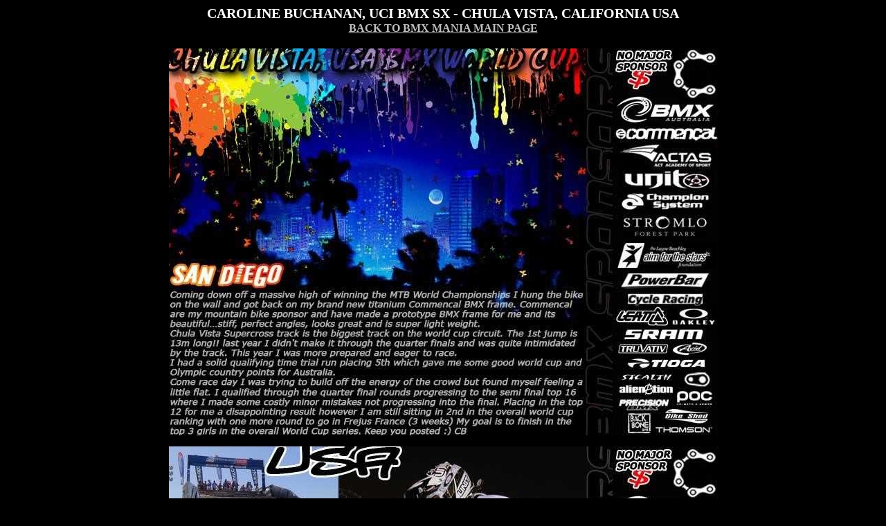

--- FILE ---
content_type: text/html
request_url: https://www.bmxmania.com/carolinechula-9-10.htm
body_size: 1783
content:
<html>

<head>
<meta http-equiv="Content-Type" content="text/html; charset=windows-1252">
<title>CarolineChula-9-10</title>
<meta name="GENERATOR" content="Microsoft FrontPage 6.0">
<meta name="ProgId" content="FrontPage.Editor.Document">
<meta name="Microsoft Theme" content="none, default">
<meta name="Microsoft Border" content="none, default">
</head>

<body link="#C0C0C0" vlink="#C0C0C0" alink="#C0C0C0" text="#FFFFFF" bgcolor="#000000">

<p align="center" style="margin-bottom: -15px"><b><font style="font-size: 15pt">
CAROLINE BUCHANAN, UCI BMX SX - CHULA VISTA, CALIFORNIA USA</font></b></p>
<p align="center" style="margin-bottom: -15px">
<span style="text-transform: uppercase"><b><a href="index.htm">Back To BMX Mania 
Main Page</a></b></span></p>
<p align="center" style="margin-bottom: -15px">
&nbsp;</p>
<p align="center">
<img border="0" src="Caroline-9-21-10a.jpg" width="793" height="559"></p>
<p align="center">
<img border="0" src="Caroline-9-21-10c.jpg" width="793" height="559"></p>
<p align="center">
<img border="0" src="Caroline-9-21-10b.jpg" width="793" height="559"></p>
<p align="center">
<span style="text-transform: uppercase"><b><a href="index.htm">Back To BMX Mania 
Main Page</a></b></span></p>
<hr>
<div align="center">
	<div align="center">
		<table border="1" width="1%" id="table1">
			<tr>
				<td>
				<p align="center"><!-- Begin Sparklit Counter Code --><SCRIPT LANGUAGE="JavaScript">jsurl = "http://counter.sparklit.com/counter_js.spark";document.write("<SCRIPT LANGUAGE=\"JavaScript\" ");document.write(" src=\""+ jsurl + "?ID=264733");document.writeln("&c=" + Math.random()*10000 + "\">\n<\/SCRIPT>");</SCRIPT><!-- End Sparklit Counter Code --></td>
			</tr>
		</table>
	</div>
</div>
<p align="center">&nbsp;</p>

</body>

</html>
